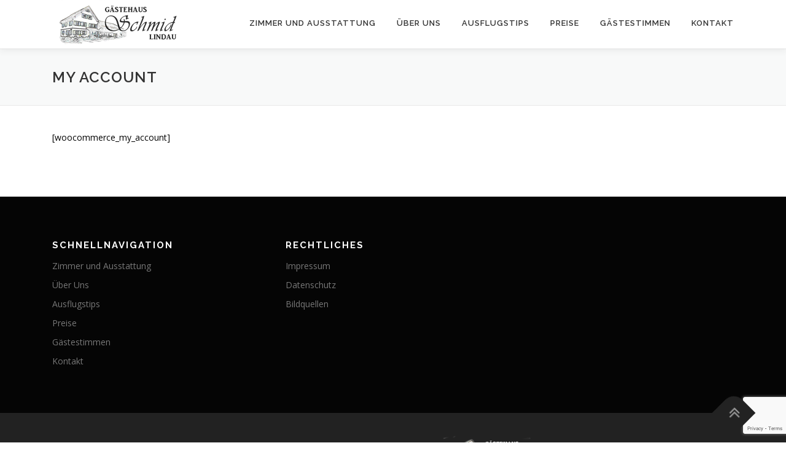

--- FILE ---
content_type: text/html; charset=utf-8
request_url: https://www.google.com/recaptcha/api2/anchor?ar=1&k=6Le9bOcUAAAAACYnBUPcEtDifQZ9ttQWYdu1Le_J&co=aHR0cHM6Ly93d3cuZ2Flc3RlaGF1cy1zY2htaWQtbGluZGF1LmRlOjQ0Mw..&hl=en&v=TkacYOdEJbdB_JjX802TMer9&size=invisible&anchor-ms=20000&execute-ms=15000&cb=gs8zssgp4854
body_size: 45722
content:
<!DOCTYPE HTML><html dir="ltr" lang="en"><head><meta http-equiv="Content-Type" content="text/html; charset=UTF-8">
<meta http-equiv="X-UA-Compatible" content="IE=edge">
<title>reCAPTCHA</title>
<style type="text/css">
/* cyrillic-ext */
@font-face {
  font-family: 'Roboto';
  font-style: normal;
  font-weight: 400;
  src: url(//fonts.gstatic.com/s/roboto/v18/KFOmCnqEu92Fr1Mu72xKKTU1Kvnz.woff2) format('woff2');
  unicode-range: U+0460-052F, U+1C80-1C8A, U+20B4, U+2DE0-2DFF, U+A640-A69F, U+FE2E-FE2F;
}
/* cyrillic */
@font-face {
  font-family: 'Roboto';
  font-style: normal;
  font-weight: 400;
  src: url(//fonts.gstatic.com/s/roboto/v18/KFOmCnqEu92Fr1Mu5mxKKTU1Kvnz.woff2) format('woff2');
  unicode-range: U+0301, U+0400-045F, U+0490-0491, U+04B0-04B1, U+2116;
}
/* greek-ext */
@font-face {
  font-family: 'Roboto';
  font-style: normal;
  font-weight: 400;
  src: url(//fonts.gstatic.com/s/roboto/v18/KFOmCnqEu92Fr1Mu7mxKKTU1Kvnz.woff2) format('woff2');
  unicode-range: U+1F00-1FFF;
}
/* greek */
@font-face {
  font-family: 'Roboto';
  font-style: normal;
  font-weight: 400;
  src: url(//fonts.gstatic.com/s/roboto/v18/KFOmCnqEu92Fr1Mu4WxKKTU1Kvnz.woff2) format('woff2');
  unicode-range: U+0370-0377, U+037A-037F, U+0384-038A, U+038C, U+038E-03A1, U+03A3-03FF;
}
/* vietnamese */
@font-face {
  font-family: 'Roboto';
  font-style: normal;
  font-weight: 400;
  src: url(//fonts.gstatic.com/s/roboto/v18/KFOmCnqEu92Fr1Mu7WxKKTU1Kvnz.woff2) format('woff2');
  unicode-range: U+0102-0103, U+0110-0111, U+0128-0129, U+0168-0169, U+01A0-01A1, U+01AF-01B0, U+0300-0301, U+0303-0304, U+0308-0309, U+0323, U+0329, U+1EA0-1EF9, U+20AB;
}
/* latin-ext */
@font-face {
  font-family: 'Roboto';
  font-style: normal;
  font-weight: 400;
  src: url(//fonts.gstatic.com/s/roboto/v18/KFOmCnqEu92Fr1Mu7GxKKTU1Kvnz.woff2) format('woff2');
  unicode-range: U+0100-02BA, U+02BD-02C5, U+02C7-02CC, U+02CE-02D7, U+02DD-02FF, U+0304, U+0308, U+0329, U+1D00-1DBF, U+1E00-1E9F, U+1EF2-1EFF, U+2020, U+20A0-20AB, U+20AD-20C0, U+2113, U+2C60-2C7F, U+A720-A7FF;
}
/* latin */
@font-face {
  font-family: 'Roboto';
  font-style: normal;
  font-weight: 400;
  src: url(//fonts.gstatic.com/s/roboto/v18/KFOmCnqEu92Fr1Mu4mxKKTU1Kg.woff2) format('woff2');
  unicode-range: U+0000-00FF, U+0131, U+0152-0153, U+02BB-02BC, U+02C6, U+02DA, U+02DC, U+0304, U+0308, U+0329, U+2000-206F, U+20AC, U+2122, U+2191, U+2193, U+2212, U+2215, U+FEFF, U+FFFD;
}
/* cyrillic-ext */
@font-face {
  font-family: 'Roboto';
  font-style: normal;
  font-weight: 500;
  src: url(//fonts.gstatic.com/s/roboto/v18/KFOlCnqEu92Fr1MmEU9fCRc4AMP6lbBP.woff2) format('woff2');
  unicode-range: U+0460-052F, U+1C80-1C8A, U+20B4, U+2DE0-2DFF, U+A640-A69F, U+FE2E-FE2F;
}
/* cyrillic */
@font-face {
  font-family: 'Roboto';
  font-style: normal;
  font-weight: 500;
  src: url(//fonts.gstatic.com/s/roboto/v18/KFOlCnqEu92Fr1MmEU9fABc4AMP6lbBP.woff2) format('woff2');
  unicode-range: U+0301, U+0400-045F, U+0490-0491, U+04B0-04B1, U+2116;
}
/* greek-ext */
@font-face {
  font-family: 'Roboto';
  font-style: normal;
  font-weight: 500;
  src: url(//fonts.gstatic.com/s/roboto/v18/KFOlCnqEu92Fr1MmEU9fCBc4AMP6lbBP.woff2) format('woff2');
  unicode-range: U+1F00-1FFF;
}
/* greek */
@font-face {
  font-family: 'Roboto';
  font-style: normal;
  font-weight: 500;
  src: url(//fonts.gstatic.com/s/roboto/v18/KFOlCnqEu92Fr1MmEU9fBxc4AMP6lbBP.woff2) format('woff2');
  unicode-range: U+0370-0377, U+037A-037F, U+0384-038A, U+038C, U+038E-03A1, U+03A3-03FF;
}
/* vietnamese */
@font-face {
  font-family: 'Roboto';
  font-style: normal;
  font-weight: 500;
  src: url(//fonts.gstatic.com/s/roboto/v18/KFOlCnqEu92Fr1MmEU9fCxc4AMP6lbBP.woff2) format('woff2');
  unicode-range: U+0102-0103, U+0110-0111, U+0128-0129, U+0168-0169, U+01A0-01A1, U+01AF-01B0, U+0300-0301, U+0303-0304, U+0308-0309, U+0323, U+0329, U+1EA0-1EF9, U+20AB;
}
/* latin-ext */
@font-face {
  font-family: 'Roboto';
  font-style: normal;
  font-weight: 500;
  src: url(//fonts.gstatic.com/s/roboto/v18/KFOlCnqEu92Fr1MmEU9fChc4AMP6lbBP.woff2) format('woff2');
  unicode-range: U+0100-02BA, U+02BD-02C5, U+02C7-02CC, U+02CE-02D7, U+02DD-02FF, U+0304, U+0308, U+0329, U+1D00-1DBF, U+1E00-1E9F, U+1EF2-1EFF, U+2020, U+20A0-20AB, U+20AD-20C0, U+2113, U+2C60-2C7F, U+A720-A7FF;
}
/* latin */
@font-face {
  font-family: 'Roboto';
  font-style: normal;
  font-weight: 500;
  src: url(//fonts.gstatic.com/s/roboto/v18/KFOlCnqEu92Fr1MmEU9fBBc4AMP6lQ.woff2) format('woff2');
  unicode-range: U+0000-00FF, U+0131, U+0152-0153, U+02BB-02BC, U+02C6, U+02DA, U+02DC, U+0304, U+0308, U+0329, U+2000-206F, U+20AC, U+2122, U+2191, U+2193, U+2212, U+2215, U+FEFF, U+FFFD;
}
/* cyrillic-ext */
@font-face {
  font-family: 'Roboto';
  font-style: normal;
  font-weight: 900;
  src: url(//fonts.gstatic.com/s/roboto/v18/KFOlCnqEu92Fr1MmYUtfCRc4AMP6lbBP.woff2) format('woff2');
  unicode-range: U+0460-052F, U+1C80-1C8A, U+20B4, U+2DE0-2DFF, U+A640-A69F, U+FE2E-FE2F;
}
/* cyrillic */
@font-face {
  font-family: 'Roboto';
  font-style: normal;
  font-weight: 900;
  src: url(//fonts.gstatic.com/s/roboto/v18/KFOlCnqEu92Fr1MmYUtfABc4AMP6lbBP.woff2) format('woff2');
  unicode-range: U+0301, U+0400-045F, U+0490-0491, U+04B0-04B1, U+2116;
}
/* greek-ext */
@font-face {
  font-family: 'Roboto';
  font-style: normal;
  font-weight: 900;
  src: url(//fonts.gstatic.com/s/roboto/v18/KFOlCnqEu92Fr1MmYUtfCBc4AMP6lbBP.woff2) format('woff2');
  unicode-range: U+1F00-1FFF;
}
/* greek */
@font-face {
  font-family: 'Roboto';
  font-style: normal;
  font-weight: 900;
  src: url(//fonts.gstatic.com/s/roboto/v18/KFOlCnqEu92Fr1MmYUtfBxc4AMP6lbBP.woff2) format('woff2');
  unicode-range: U+0370-0377, U+037A-037F, U+0384-038A, U+038C, U+038E-03A1, U+03A3-03FF;
}
/* vietnamese */
@font-face {
  font-family: 'Roboto';
  font-style: normal;
  font-weight: 900;
  src: url(//fonts.gstatic.com/s/roboto/v18/KFOlCnqEu92Fr1MmYUtfCxc4AMP6lbBP.woff2) format('woff2');
  unicode-range: U+0102-0103, U+0110-0111, U+0128-0129, U+0168-0169, U+01A0-01A1, U+01AF-01B0, U+0300-0301, U+0303-0304, U+0308-0309, U+0323, U+0329, U+1EA0-1EF9, U+20AB;
}
/* latin-ext */
@font-face {
  font-family: 'Roboto';
  font-style: normal;
  font-weight: 900;
  src: url(//fonts.gstatic.com/s/roboto/v18/KFOlCnqEu92Fr1MmYUtfChc4AMP6lbBP.woff2) format('woff2');
  unicode-range: U+0100-02BA, U+02BD-02C5, U+02C7-02CC, U+02CE-02D7, U+02DD-02FF, U+0304, U+0308, U+0329, U+1D00-1DBF, U+1E00-1E9F, U+1EF2-1EFF, U+2020, U+20A0-20AB, U+20AD-20C0, U+2113, U+2C60-2C7F, U+A720-A7FF;
}
/* latin */
@font-face {
  font-family: 'Roboto';
  font-style: normal;
  font-weight: 900;
  src: url(//fonts.gstatic.com/s/roboto/v18/KFOlCnqEu92Fr1MmYUtfBBc4AMP6lQ.woff2) format('woff2');
  unicode-range: U+0000-00FF, U+0131, U+0152-0153, U+02BB-02BC, U+02C6, U+02DA, U+02DC, U+0304, U+0308, U+0329, U+2000-206F, U+20AC, U+2122, U+2191, U+2193, U+2212, U+2215, U+FEFF, U+FFFD;
}

</style>
<link rel="stylesheet" type="text/css" href="https://www.gstatic.com/recaptcha/releases/TkacYOdEJbdB_JjX802TMer9/styles__ltr.css">
<script nonce="u_JwVduNDep5Hgq7j6Apnw" type="text/javascript">window['__recaptcha_api'] = 'https://www.google.com/recaptcha/api2/';</script>
<script type="text/javascript" src="https://www.gstatic.com/recaptcha/releases/TkacYOdEJbdB_JjX802TMer9/recaptcha__en.js" nonce="u_JwVduNDep5Hgq7j6Apnw">
      
    </script></head>
<body><div id="rc-anchor-alert" class="rc-anchor-alert"></div>
<input type="hidden" id="recaptcha-token" value="[base64]">
<script type="text/javascript" nonce="u_JwVduNDep5Hgq7j6Apnw">
      recaptcha.anchor.Main.init("[\x22ainput\x22,[\x22bgdata\x22,\x22\x22,\[base64]/MjU1OmY/[base64]/[base64]/[base64]/[base64]/bmV3IGdbUF0oelswXSk6ST09Mj9uZXcgZ1tQXSh6WzBdLHpbMV0pOkk9PTM/bmV3IGdbUF0oelswXSx6WzFdLHpbMl0pOkk9PTQ/[base64]/[base64]/[base64]/[base64]/[base64]/[base64]/[base64]\\u003d\x22,\[base64]\\u003d\x22,\x22JsOaw5bDlDvCiEcTw4UnwqBqdMObwrLClsOdYSthLhbDnThowp3DosKow55qd3fDh2Q8w5JOf8O/wpTCukUAw6tUccOSwpw4wrA0WRl1wpYdEgkfAw3CoMO1w5A6w4XCjlRUBsK6acKXwoNVDiDCuSYMw4crBcOnwpJXBE/Dh8OlwoEuc1orwrvCv1YpB00XwqBqasK3S8OcE3xFSMOaJzzDjHvCiyckOTRFW8OGw6zCtUdZw7Y4CnoAwr13alHCvAXCqMOOdFF9eMOQDcO7wqkiwqbCtsKEZGBew5LCnFxTwrkdKMOQZgwwWDI6UcKRw7/DhcO3wqLClMO6w4dhwqBCRCPDusKDZWnCkS5PwrBPbcKNwobCkcKbw5LDhMOiw5AiwqwRw6nDiMKmOcK8wpbDv3h6RFfCusOew4R4w5cmwpotwqHCqDEtQARNJUJTSsOfD8OYW8KFwq/Cr8KHV8Omw4hMwoZpw604PS/Cqhw7axvCgCLCs8KTw7bCvllXUsOxw6fCi8KcZ8Opw7XCqmlcw6DCi1M9w5xpDsKdFUrCilFWTMOYMMKJCsKBw5kvwosoYMO8w6/[base64]/ClcKQw4bDmibDicKjw5zCgytuw5ZJSsOYFA9wRsOYfsOYw7HCvQHCm2g5J1jCmcKOFGhZSVVuw4/DmMOBNcOkw5AIw70LBn10bsKYSMKVw5bDoMKJAMKhwq8awojDgzbDq8OPw4bDrFAow6kFw6zDmcKINWIGCcOcLsKtS8OBwp9Iw6ExJy3DpGkubsK7wp8/[base64]/TsO/w6rDkcOhw47DucKjw7rCm8OiM8K8VTHChmTDlcO9wo/Cg8Olw5rCtsKZE8Oww44DTmlUK0DDpsOEHcOQwrxBw7gaw6vDl8Kqw7cawpXDl8KFWMOJw6Rxw6QeBcOgXT7Cn2/ClURzw7TCrsKGODvChXI9LmLCpMKucsObwq9ww7PDrMONJDReGsO9JkVXSMO8W1/DrDxjw6XCrXdiwq7ChAvCvxoLwqQPwo/DkcOmwoPCnw0+e8OFT8KLZQRhQjXDogDClMKjwpPDhWpAw7rDtsKfPMKpNsOOccKzwpbDkEvDvsO/[base64]/DogfDoA7Cv0jDkMOnwqrDpsKMw43CjwBQPiIJRsK+w7DCiFNLwpZeSVTDvAXDpsKhwrXCoCrCiFzCv8KSwqLDh8KRw4jClj0aDsO3e8KTEzDDjzzDomDDqsOnRyzClh5Iwrhjw5XCosKyVEBdwqQnw6zClGPDonfDnxPDusOPDQXCi0E0PgEDwq5/wpjCocOuZ1R6w40/ZXgqYBc7TiLDhsKCwpfDrBTDi1NXPzNqwrTDiW/CqF/CscK9OATDqsKhOUbChcKGOi1YADd2D1FiIWrDsRh/wopswqEjEcOkcsK/[base64]/Cm0/CqsK7wp4QOsKxwo/DncKlJSjDuMKsc17CuQ05wpfDrgsUw6FlwrAUw74Jw6bDocOnNcKdw6hMbj4gcMOGw4xWwqkVJgscLlHDlFbCmTJtw6XDhGFiEXNiw6FZw5HCrsOGdMOPwo7CosKbDcOTD8OIwqkDw4jCukV5wrp/wrcyCcKRw47CnsOVaFvCrcOGwphfPcKmw6bCicKZLMOWwqlgYA/DjUAWw4jCjDvDjsO7OMOEOCh5w6HCoQIzwrd5W8KuNBPDjcKMw5UYwqfCisKxf8O7w546OsKmKcOowqUhw6t0w5zChcOHwooKw6zCqcKnwq/DrsKBH8Okw60NU3EWScKiQH7CoGLCnGjDicKkJlsuwqUjw5QAw67Clwh7w7HCpsKEwqwhPsONwrHDrz4JwrF+Rm/CpUoiw6RoOBx8WQbDuxtDZHQQw6EUw7NVw6TDkMOYw7fDnjvDmA1xw4fClUhwUzTCh8OeUTI7wqxpRFLCssO/woDDoWbDl8KZwol9w6bDiMOHEsKSwrg5w7DDucOWbMKrDsKnw6fCsgLDn8KROcO0wo9Mw4NBfcOWwoVewqEpwrDCglPDkmnCrh5wT8O8V8KIIsOJw4FUHjY7HcK9NjHClQc9WMKfwppIOjAPwp3Dr2vDusK1QMKswofDrEXDnsOPw7XCkkcPw4HDk3/Dq8O/w5BhTMKLLMObw67Cq0NiOsKDw4UREsOZwoNowqNnY2p4wqLCpMOcwpobeMOIw5DCuwBnY8Kxw6B3EcOowowLBsO9wpHChWXCg8OTdcOXMWzDsxU/w4nCiEzDmU8qwqNdSwBtbRptw5lQeTJ2w7TDmBZSIMOrUsK6C15sMwfDmMOuwqZLw4HDjmEFwqrCtyhpNcK4ScK7SU/Ct3TDnMKOH8KHwoTDnsO+A8KqZMKdNBYmw6Mvw6XCkRcSVcOiwpJvwpvCmcOITCXDk8OFwp9HB0LCnS9ZwqDDpEPDs8OVecOcScOiYcKdJT/DnXF/GcK0N8OywrXDm3lOMcOCwptzGB7Cp8O6wobDhMOrFU5pwoLCuVDDpUA6w4Ysw7B2wrnCgBU7w4MFwp97w7TChsKTwqhiDipaNmloKyvCv3rCksOWwqlpw7R9EsObw4hYGzUHw51Zwo/Dg8KXw4djFl3CvMKpLcOVRcKaw4zCvsOwBX3DoxorGsOKPcOlwpzCvSQLKDp5OMOZfcO+HMOdwoE1wqbCkMKschLCjsKow5h/wo4rwqnCulxGwqgXaSpvw5TDg1l0Oms2wqLCgHhPOEHDvcODWSvDl8O0woglw7BFYsO9Zz1DRcO5HFsiw450wqIxw6zCmsK3wpdyNQ1gwoNGM8OGwqfClE1wdCkTwrcZAS/ClMKbwr9Aw64vwpPDpcK8w5cfwo1PwrjDj8Kfw7PClkrDosOhVAlwHHtVwpNmwpZDccOvw5zDoHUCGBLDuMKtwpJdwrEISsKRw7lxX0bCmh99wo0jwozCvivDmygRw5rCvGzCpxHDusOYwrFwah8Gw7c+BMK8d8Oaw53CghDClS/CvwnDs8OJw5HDg8K0eMO+KcOuw6hEwoocMVZDecOiM8OJwo1XV19/KgkOOcO2PU0nSBTDhMOQwos4wqhfEEnDocOFYsKDBMKhw5fDhsKfDjI2w6rCqRJdwp1eBsKFYcKtwp/[base64]/DlQXDk8K/[base64]/Dv8KuWE3DrMOmwpzCink5wpjCpcKFVsOwwo3Dp0gaCBXCvsKjw4jClsKYHSN7SRUHbcKGwpDCjcKkw6HCkX7DsjfCgMK4w5fDtVpPesKpacOeTFB3c8OVwqVtw5hMZE/Dk8O4bgdSFcKYwr/Cphhiwql4BnxsGWHDr1HCisK2wpXDjMOMTlTDvMKEw6/CmcKRDBBsF2vCjcOyfl/CriURwpxdw7B6TmTCpcOzwptVRE9ZPcO6w5hfNMOtw49zbTViHz/ChkBxe8K2wphbwrrDvH/CrsO4w4J/ZsKKPCVrcXgawonDmsOPVsKIw4fDrzl1bzPCo3EMw4x1w5fCsTwccjgwwprChA40TVADHsOjJcOxw70rw67Du1vDtUBRwqzDnHEowpbCgCNAG8OvwpNkw7TDuMOIw4fCjMKMDMO1w5HDmlgAw5FNw71jA8KkCcK/wp87YMOTwpl9wroiQsOqw7QfGT3DscOawotgw74HW8KkD8OdwrXCmMO6RhFhUCzCtxzCiwPDvsKRXsOrwrzCocO/IVEKQhbDjCYANWV1NsKQwohrwpJmE14ZOMOOwqQmcsOVwqpaZ8OJw7Uhw5LCrS/CuQVWHsKTwo3Cu8Kbw6PDpsO6w6vDgMKxw7bCusKxw65mw4lBDsOjKMK+w49Dw67CnDBNbWk5KcOmKQNxJ8KnMiLDgxRIenFxwq/CscO8w4bCm8KFdMOEV8OfcGIdwpZhwrjCgA80R8KjDlfDhkXDn8KOB2vDuMKSLsOrQR1pGMOyP8O7Nn3CnAEnwrIvwqI9RMO+w6vCqcKfwp7CicOxw5dDwps/[base64]/OsOHwrbDpTsywrDCuWYpF0nDqcO3dUcXM0xWwqNfwoB8KMKnKcKzVyhbHRLDj8OVXTUCw5ItwrRxT8KSTGJvwo/Dlz0Tw77ClWIHwpTCgMK9NwtYaDQvJQZGwqfDtsO4w6UbwpDDvVnDo8KhO8KCdVjDkMKCWcKfwpjCny3CksO2UcKqYmHCpXrDhMOtMCHCuD7DocKKUcO3dHB0RQV5LivDk8K9w5EVw7ZkPiw4w6DCo8KxwpXCscKKw6zDkQ1nD8OnByvDplBJw4/Cl8OrTMOjwpnCvD3DssKOwq9YKcK6wqvDtMOLTA4pRsK7w4vCl385Q0NTw5LDkcOPw5IWZwDCkMK8w7rDusKYwqrCmBcow7Nkw7zDsxTDsMOsYmtjHEMjw5tFZMKgw71OW27DhcKewqXCjF4KEMKsIcKxw6Qkw6JiCMK/[base64]/[base64]/Hi0owoEaP0jCnnfCrF8Jwq7CuMKTw4MZw77DtcOJVXQ0YcKpeMOjw75aT8O/w7pTBWYxw6/ChCkJH8Ozc8KCFcOLwqwne8Kkw7DCpj4MGRYNWcO4G8KUw78JA1bDt04ALsOgwrzDqFLDljRawo7DlR7CocKWw6jDhk8CfWB9OMOzwo01L8KmwoLDtMKMwpnDvQEAw4x9fn5pHsKdw7vCpiw4OcOjw6PCr05kNVjCvQgnVcO/IMKKRybDhcOmdMOnwrkwwqHDvjTDpideBSVNHXjDqMOVLk/DusKLNMKSKnxGNMKEw6d8Q8KRw4xmw5bCtibCrMKGR23CmBzDm3/DncKYwoRuYcKxw7zDucOgCMO2w6/[base64]/w5/DnR3DjMOSwpgKwpQuw6NTP8OSGCLDqMOww6TCj8KYwqs5w519fDjCk0NGGcOZw43DrHrDrMOKKsOeLcKEwoolw4nDrlzDt1ZVE8Kxa8OOVHp9IsOvXcOawrcxDMO/YHDDjcKbw4fDmsKRcETDuGkkSsKdDXfDuMOQw68gwqZhZxElRcKmC8Ovw7rCucOlw6/ClsOmw7fCq3/Cr8KewrpBABDCuWPChsOoXsOmw6fDjnx4w4/CsBZWwq/DvU7Cszs4ecK+wr8cw4oKwoDCh8KkwonCnkojIgXDsMO4OWVcRsOYw7ERKTLCp8OJwp7DtChMw6UuRkQdwphew4XCp8KUw6wLwonCgMOwwpduwpYPw5VPMhzDsRR8YwxNw5d/bH53DsKTwpbDpSl/TSggwo7DhcOcISsIRUFdwrXDm8KIw6/[base64]/DuFbCqxNkw6IjwojCsFzCoEfDncOzw69HBsOTw7PCqzMZPsOCw55Iw78vf8OxUcOow59TaSEow7otwoAgHyxgw7sQw5dbwpoCw7YoMDYoRBdEw7sdJBl5HsOfF2jCg3BRB11tw7xNRcKbeEXCul/Dv11OWELDrMK9wpJLQHHDilLDmknDosOFN8O/d8OuwptkJsKpeMKBw5IMwqfDqiokwqolP8KKwp/[base64]/CicOZw48+csK8w69lPcObGcKuw67DscKwwrPCp8O9w61+VcKswp0UECwAwrrCpMOSPRFLTQxywoMDwpFERMKicsKTw6p7PsK6wq0sw7hhwrvChWwAwqQ8w4MMJnMVwrbDsm9MVcOmw7tUw4BKw7RTbMOqw5XDosKywpocU8OyaW/ClzTDscO9wp3Ds0vDuWbClMKow5DCo3bDlx/[base64]/DkMK0wrvDu8KlP8OuORbDicKNRAFyBMOUXjTDisKJf8OxNCRjIMOiWnALwrLCvjELV8Khw6YNw7/CksKqwrXCscK0w6DCkR/[base64]/[base64]/ZlViwphzC8KxcMKZw5R7bQTDlx0xw6nCrMObdSpQLTbDiMKhVsOiwqvDmsOkIsKbw5R3BcOIfWvDkHDDvsOIRcOCw7HDn8KOwoJ2Hz4vw5cNeCzCncKow6shJnTDkinCgcO+wqRpR2gdw4zCs1l5woI/JynDp8OKw4HChmJPw6ZQwpzCojTCrjJQw7vDmBvDpcOFwqFBbcOtwrvDplTDk1HDicKiw6MaDnVAw7ETwotOV8OtPMKKwp/[base64]/bmDDrWLCkxE2wrzDicKWwpJ7fMKOw43DsSfDsSXCm2NaFsO2w77CoBfCocOMJcK+HcOhw7A+woVnCEpkGELDgcOGFDDDo8OzwrzChcOyGVQMR8Kbw5cvwpLDvGpafCFjwp4xw5EmCmN2ZsOHwqRgGkXDkV/CoTdGwovDvMOKwrwcw6bDiyRww6jCmsK5asOMGE0RcnB0w7nCqh7CgW9ddU3DjsO9S8ONw6N3w4tHYsKswpPDuTvDo0lQw7UpVMOrUsKhw4HCjkp5wqlify/Dn8K3w7zDmELDvsOywrh8w4UpPwvCp1YnQn3CkULCusKSHsO0LsKewrzCoMO/[base64]/Dn8Kdwrg/wofDvRRUZVIsXcOBw7Ybwq3ClsKQL8OEwofCucKww6TCrsOPdnkQJsK0VcKZNwlZL2vCoHBOwoEMCkzDhcKrSsOzXcKEwqhYw63ClxZkw7XCu8KWXcOjDCDDuMK0wr9gLSrCnMKqTW95wrJXacOPw78kwp/Cri/CsifCrDPDu8OuAsKjwrrDkxXDjMOewpTDjAlwc8Kce8Klw73DghDDrMO7XsKAw4fCoMKIOB9xwrLCk1HDnj/DnE5HdsOVdE1zF8Kow7fCvcKhQWTCngPDiAjDr8K5wr1aw5MmW8O+w7/DrcO3w5MEwptnL8OgBGJkwoIDeh/[base64]/Dvk1RwpbCuGF2w4rDl3Qzwqk6w63DrA7DtHhyMcK4woweOsOaCMKbNMKrwqpxw5HCjirDvMOcCldhISvDkRjDtgJKw7dlFsOeR0cgKcKvwr/ChFsDwrlCwp3Dgxpow5TCrk0/UkDCr8OTwrIrbsObw4DChcOLwoB3MUnDjkYWWVQhA8OEA0Z0egvCh8OvSRV2TU5nw4jCuMK1wqXDusOrKkNGfcKGwpIgw4UTw4fDrsKKATrDg0J6YcOLcQTCrcK7fT3DisOqfcK4w79dw4XDgQzDnVLCvEbCjGbCvmbDssKobUU2w4tMw4ItIMK+OsKnFyJ8Oj/CmRHDqArDkljDvHDCjMKDw4FSwp/CjsKUEl/[base64]/DjCFywp/DvcKQKxnDucK5FDFjMcO8w5/DsMKuw5fCoh7Dq8OiGUzCisKEw7gRwrvCnDvCtsO4AcOfw742GWc2wpvCuyUVTx/Djic3aiIVw4Ytw53DmcOBw4krChsXNzMowrbDrF/CiEoJNsK3IDfDn8OPQiHDiCDCs8K/bBtBe8Kqw4LDoF0twrLCusOdccOsw5fCu8O/w6Fkw7bDrcKKZA3CoWJ+w7fDucObw6E3UzvCmMOxV8KZw5MbM8O0w4PCj8OPw6bCj8O4AsKVwrjDhcOcXyIWF1BpEDIQw7YWFDs0CiIaLMKgbsKcfjDClMKdIQVjw4/DuC/ClsKRN8O7OcO5wp/Cv10rbgYXw41GK8Odw5UOKMKAw4PDu3bDrRkKwqjDhUVmw7BzCHhMw47CqMO9MHrDlcKCF8OkXcKucsOMw7vCgHnDlMOgDsOgMXTDkiHCh8OHw6/CqRdzDsOXwpkoPHBKZGjCsGA3UMKfw7gcwr02b0LCrk/[base64]/CkA3CmgrDrQhqw48Mw6zCmjRlw6rCvT57ZFLCujZLTVvDvUJ9w4bCkcKUC8KXw5PDrsK9A8KxI8KWw6d4w41gwpXCqz/CsCVIwojCjCVuwprCkSrDqcOGPsO/ZFgqMcOqPh0Gwp7DocOMw6NrGsKqYmfDjyXDug/Dg8KaGTcPdcObw4/[base64]/wpfCi8OfwrR7wpVeKsOHw57DkG7DhMOhwqjCjsOYwrkVw6MfWA/[base64]/DoDMVIMKLGhbDi8Ksw7AzNwkbwrnCm8KgZ2nCqXxHw4nCnxNBbcKfdsOHw5VNwotWRRsawpTCgnXChMKAWWE3eRcqPWPDrsOJCyPDhxHCiUEwZsKqw5TCo8KGPBp4wpoKwqTCjRgCYBHCqBJGwrFFwq86bmFuasO7wrXCqMOKwoYiwqDCtsK/DhXDosK+wrJGw4fCiEHCj8KZAD3CnMK/w591w7kdwrTCscKxwoMQw7fCsEHDrsOfwoloEzXCmsKfR0LDgVA9TGbCqsO4CcKxRMKnw7tHHsK+w7J8RGVbBjPDvhwAQyVkw5hNDUISUB8IEGYbw4EZw5k0wqgDwp/[base64]/wo5awr/CosOGdcKVXMK9FcKEUm/DtVpgwoTDkTRNWwjCgcOyREtMOMOnAMKIw69zbVLDicKLfsOKLy/DsUDDlMKVw4TChTt0woc5w4Jtwp/[base64]/wpEawotACMOKwrYNwrjClFkYHnEhw4ZxwpxrNCd/ZsOCwrjCl8O+w5bCpR3CnBkULMKFf8KHHsKpw7vCpMO3Dg/DkzYIIynDpsKxbMOKPT0dWMKgRgvDjcOFWMKnwrTCl8KxBcKew4nCun/CiCTDq13CpsOlwpPDncKHPG8JP15kIjjCnMOow7rCqMKAwobDtMOOesKzR2h0XmsWw4N6ScONKUDDpsObwrx2w4rCoEEMwq3CpsKwwpfCkgjDq8OrwqnDjcOMwrhmwqVJGsKjwpbDvMKVPMOZNsOYwqnClsOmOV/ChGvDt1vCmMOpw785Jn1OJ8ODwrwyMsK6wpXDncOYThnDl8O3TcOtworCtsKgTMKAKxhcWg7Co8K0QsK5T0RSw4/[base64]/[base64]/CnMOCwqbCnwjCiVnDi8OLwo16MsKtw7Mvw7XCm09TwqVUIWvCo3jCgsKhwp8HNHrChi3Dk8K4X2rDpwsHdn0xw5QJCsKdw4bChcOkeMKkMjlYaVw+woNWw7/[base64]/VlTCucKkw53DjjjDuRTCoMKJwpp1DcKoSMOyw7fDnXXCsjxrwqnDo8K9d8Otw5TDnsOXw5BoOsOQwonDjcOMdsO1woNqZsOTQ0XDkMKMw7XCtwENw5PDnsKFR2/DkXPCoMKpw51Awpk9DsOSwo1hVMOVaCXClcKhHDbCiWbDmV5aYMObSE7DjEnDthDCin7CgCXCpkw2YMKiYcKbwoXDusKLwoLDpwvDnhHCg0/[base64]/CsMO5wqQKwpXDrzTDjUHCvMOBGSVSXMOMR8KPEWs6w7txwqpxw54uwr4owoDCkCvDncOmM8K8w4lMw6XDpcKvW8Kjw4vDvipmYiDDhj/[base64]/CgAMowrDCgWpywroSw75rw6nCpMOTwpQqaMKeH0lXfEfCgGVNw7FAOnExw4DCv8K0w7bCpmEaw43DmcOsCSrClcOkw5XDq8O6wrXCmWzDvsKxfsOrFsKnwrbCk8Kkw7zCtcK3worCrMKZw4ZbPz4SwpTDj3/CoyJpTMKyf8KzwrjCmsOEw4NtwrPCjcKIw7gLShtwDjUMwrRvw4HCnMOhbcKSOSfCpcKJw53DsMO/IsOnfcOuHsKwUMKjZ0/DkD/CpUnDvl7CgMOFFwLDiXbDu8KJw5ZowrzDrQo0wo3DjMOcasOeMQJ6VkB0w51Dd8Oewq/DiGoAcsKVw4Jww6kmNGHDlkZBbEFhHinDt0pIZBvDswXDtWFvw7vDu2h5w7DCkcKaQHtPwpjCk8K3w5EQw65iw71vW8O6wqPCoTLDr3HCmVJ+w4DDkGbDisKDwpw1wqY0T8K/wr7CjcOlwohtw4Unw4vDkA/[base64]/Ds1vCp8KVw4Vsw74yB0JVAMOLwo/DtQHCl8OUwovChRN8OEl3ZTrDnE10w5TDngBkw5lAcEHCmsKYw5bDm8O9S1HDuz7CusKoTcOrE0V3wpfDjsO9w5/CuS4tXsORAsO2w4bCkUbCuGbDiW/ChWHCjCVbU8KwP3glHBgowrx6V8OqwrIpa8KpRxUYVDHDpQrCgsOhcznCvRRAJ8KeA1TDhsOJAWnDrcOwb8OPNT0jw4/DgsKieC3CkMKuagfDuWsiwqVnwo9Bwr1ZwqoDwpAVZV3Dm1HDi8OUIQkUJQPCvsK4w6oUNV3DrsOARA7DqhXDn8KIcMK2eMKQLsO/w4Vyw7/Do1bChDzDpjgSwq/CmMKHXRtnw55zZsOtd8ONw7hREMOjPk1hUWxPwqcvFUHCr3XCuMOkUmvDucOhwrLDrcKoDmwiwojCksOow5PClwnDuQ5Ta3R3fcKyLcKpcsOWUsOiw4cHwqbDicKuNcK8R17Dii09w60xfMOrw5/DusKXwqdzwq1hPi3CrFTDhnnDhjLDjyl3wqwxWSdoOFZcw7AwBcKHwrrDhh7CicKwJDnDtiDColXCvXB9RHoXQx8uw6hCLcK/[base64]/CiMKkw7UBeMKheD3DjcKIRlpnw78zQBdqXMO5DcKVK2zDmi0KdEbCnEhnw5d+OmLDoMOdJMKmwrDDgTfCkcOtw5DCpMK2Oh8GwqHCnMKqwoZYwo11GMKhPcOFSsO8w6BawqrDgR3ClcOgMTrCqGfCisKTYV/DvsOzXcO9w7jChcKzwpNxwpwHPVrDocK8GCMuw4nCpy/CsF3Cn14xEh9gwrbDuAo3IWHDimTDpcOoVilSw4Z4IwodVMKrDcOsG3vChnvDrsOUw5onwop8UlBSw4wtw7nCniHCvWZYP8KQIFkdwrJXRsKpb8O7wq3CnCxIwpVlw5vChkTCtEvDrcKmFVnDlXfCgWQWw5cUWC3DvMKnwp0wNsKVw73Dmm3CsHvCqiRcR8O/c8OlVMOpCz8tGFlzwr4qwonDsQwjAMOJwoLDqMKGwrY7eMOoKcKnw4ASw6k8LsKbwoDDsAnCoxTCl8Oddi/[base64]/Cp3nCqljCmcONw7QDQsOwXUY2w5cAHcOrPxZAw6jCocKZwrfCmsKcwoA9T8Olw6LDv1nDpsKMR8OIMmrCjcOaXGfCssKow7cHwpvCusOcw4E8JGPDjMKjbGJrw4fCsQQfw6bDsSMGaHV+wpZVwpxrN8OyDUHDmkjDq8OGw4rDsQFkwqfCmsOWw7fCrMOBQcO/WDHCuMKVwpjDgMOBw5ZRwrHDnSQabGJ9w4fDkMKKIQUxL8Knw6FnaWjCqsOLMlPCq0JSwr8uwoFlw5xPMxIww6HCtMKxTTPCoxUxwr3CtABzVcKLw47CiMK1wpw7w4trDcOPA13ChhfClWY4FsKywo0Cw4nDmzI/w6NsScKzw4HCocKTVTfDonF7wrrCkUlIwp5GblXDij3CmMKqw7fCm3nCjhzDoCFDRMKewrrClMKlw7fCoD0Ew5bDvMO0WCDCksK8w47CgcOCcTovw5bCjDEOO04yw53DhMOYwrnCs0NOAXjDjRPDiMKcBcKwLn9/[base64]/ClMKcwpnCj8OawrlWTFERYjITakFHfcOqwofCqx/Do24uwpk7w4vDl8Ouw6EYw7/CucKEdhJHw5UOcsOTeyzDosK7KsKeTwhmw57DsB3Dt8KGbW0mPcOQwozDhQFTwqzDkMKmwp4Lw7rDphgiTsKYYMO8NkfDoMK9XXd/woI5fsOtJEbDu3opwosfwq0RwqF9Xg7Ckg/Cg1fDiR/DnmXDs8OmIQdZTxU9wpnDsEpww5zCksOCw5g1wqXDuMKwOmVew4lqwr0MTcOQAyfCkkPDqcOnOEtnN3fDpsKUVjPCtlI9w484w6QVLhAyPX3CtcKmf0rCisKIVMKNR8OQwoRzfcKtf1khw4/DgzTDvj0Hw7M/cghUw5tuwoTDhlnCjGxkIGctw6PDgMKDw7ADwqETGcKfwpcHwrrCgsOuw5PDuBjDj8O9w7TCqUAobw/DrcOcw7lbT8O7w75jwrDClAJlw4FqZUZnJ8OlwrVjwo3Cu8KWw49hf8K/[base64]/CkMKcwpzDjBgtw6vCocKVw4ETYMK5w77DsRzDm1bDgRQ/woLDn0bDsVMiLsOLEcKdwpXDlj/Doh3DhMKNwot8woZcX8O0woEBw5snOcKPwoAgJsOAeGZlE8KpCcOGVyBDwoYcwrTCk8KxwqJ1wq/DuWjDkRwRMgrCkGLDh8KWw6Mhwo3DgibDtRECwqbDpsKzw67Cn1EjwqbCvSXCisK5GMO1w6zDn8ODw7zDjRM2wqphwr/CkMO0BcKMwrjChAQSJlN7csKxwot0bBE3wr5RYcK1w6/CnsO7RC7Dn8OYBcOJe8KcRGkQwrXDtMKrWlzDlsKWBhrDgcKnbcKew5cHahTDmcKvwqbCjsOOQMKyw6ADw6NiDhAjFXVjw53Cj8OKa01bXcOcw6rCusKywohpwq3CpkJLHcKbw519ATzCrsK/w5XDq27DpCXDgcKcw6V/AhNRw6ECw6rDn8Kew7ZVwo7DrS0gwrTCosOLJR1Zwpl1wq0tw7Eywr0NMMOyw7VGBXcjH3vDrE4SLgQDwrrDlxxwCB3CnDTDh8O/X8OjV17DmH1PZcO0wqjCkWpNw5fDixfDq8O3UMK8Nls4WcKXwqxLw78bYsOtU8OwDg3DicKFVkYSwpnDnUhPL8O+w5jCm8OUw6jDjMKIw7VJw7wMwrxdw4VIw5HCqHRIwrNTEB3CqsOCWsKmwpBZw7vDijZew5Uew77DrnTDnD/CmcKhwqlCZMOHE8KQWirCtcKOScKWw5Fsw5zCqRAxwr0tLjzDmCt6w4MvORlZZELCs8KowqbDvMOTeA9CwpzCs1YsRMOvPTJaw4NrwojCn1/[base64]/DjA/CvMK3URfCj1B6w4B9wolfwoJZasOEClIUczMvw5oeBhDDqsKSb8Omwr/DgsKZwrJ6OS/DsGjDoWV4XFvCssOBbMKnwqIyVcOsPMKMS8OEwqAcWT8adhnChsKQw7Q3wrPCkMKdwoUzwoljw4RjOsKWw41uH8KwwpMIJX7CrhEKMh7CjXfCthw8w7vCnxjDssK3w5PCjWcfRcK2fGIWccOjAcOqwpLDrsOkw4wxw4PDrsOqShHDsU5GwrLDln5lIcK/wpxBwofCjiHChEJIczwxw7PDj8OYw5VKwqg5w7PDnsKxR3XCt8KZw6dmwrFtBcOEMw/[base64]/SMOcNsK9wo7DhMKWwpfClzoAYsKHFxQDG8Kxw7YrdsKcTMKKw6/CmMKWchdkHXnDpsOhW8KZSEcoZkHDmcOyHztXOlU3woJtwpI7BMORwpxjw6vDsnhQaWPCr8Kiw5oiwqMfKhU/w5DDosKINcKFfxPCg8Oxwo/Cr8K9w77DncKawp3ChibDt8KZwrUuwqPCr8KXEGbCtAtXa8OmwrrDlMOPwqIgw6N8AMOZwqsMAMOaaMK/wr7DvzUVw4PDjsOcScOEw59rHX8fwrp1w6vCj8KqwrjCpzzDpMOmSDjDk8O0wqvDlEJIwpVbwokxTMKFw5tXwqHCogQqSiRBwpDCg2fCvH4mwoMvwr/[base64]/[base64]/[base64]/CrxNhw7IuAl3DrWYNAcKJwqLDnnjDiUB3a8KoeSJdw5TDr34iwoQEZsOow7vCmcOqDMO1w7rCtWrConBUw69FwpLDqsOFw65/JsKAwovDhMOWw5FrIMKjccKkCVfCumLCncKWwqM0UMOuIMOqw5s1B8Obw4rCpEYGw5nDuhnCmz0CHAB/wrAjOcKewqDDrQnDssK6wqzCiAMJB8OGHcKmGGjDsyLCrgcWPSbDmnUnPsOGUTrDpcObwrFcPX7CtUnDhQDCi8O0IsKmOcKuw4fDs8O9wrUrFWRowr/CrMOmFcO7LUY0w5IBw7fDtgsfw5bCpcK6wojCg8Odw6M6HFhPPcOFSsKyw5jCq8KuBQ3Ds8KFw4ADVsKDwpVHw5UTw7jCjcOsAsK5CnJsRsKIaBHCkMKEDmZ6wrEnwq1qecOtG8KJayd8w7UHw4bCj8K2OyXDuMKuw6fDl203K8O/TFZABMKHHBbCtsOeQcOdb8KMCwnDmhDDqsOjam4SFBJdwpRhaDFqw57CpiHCgWPDoVjClCVUNMONQH01wpsvwpTCuMKNwpXCn8K5c2FMw6jDg3VQw5U+GzNcD2XCnEXCqSPCqcOMwrZlw7rDv8OawqcfLDk8WsOKw5rCvg7Di1/[base64]/CnDjCocKKw6nCr8OUwqrCs8OAwoPCmXbClx4IEHTDog5owpTDqsOzBTopAgcow7fDrcKXwoBuS8O3HsObSH1HwrzDj8OSw5vDjMOleR7CvsKEw7oqw4HCiREfN8K6w5sxHD/DncK1GMOzZwrCnSFDWmFNWsOWf8KrwqgdLcO+w4fCngBNw63CjMO9w7zDpcKuwr3CjcKLVMKFccOnw75WX8KywphiP8OhworCq8OuScKawpQGIcOpwp5hw4HDl8KXC8OAW1/[base64]/ChcKAH8KLwp11wobDkE/ChGfCuMK7LC/Cu8OmXcKjwpzDoX9yDknCjMOvPXbCh35dw43DnsKMDmXDv8Kcw58WwpYULcOmKcKofG7DmHLCigg6w6BFblnDssKIw7XCl8OAwqPCtMOdw4x2wok9w57Cq8K+wpzCgMO2wpkzw5rCghPCimhhw5/Du8Ksw6rDpMOqwo/DgsKTDm3CkMOqYk0Md8KxI8KiDynCi8KNw5Fvw57Cv8KMwrvCjQ95ZsK9H8KZwpDCkcKnPzHCgxsaw4nDmMKywrbDp8Khwow/w7cdwrvCmsOiwq7DgcKbKMKAbBjDj8K4IcKMC0XDu8O6OgTCjMOJaXDCmsOvTsODcsOpwrwdw6wywpM1wrDDhxnCvMOPcMKQw6nDok3DoD0wWAfDswILWVjCuTDCjE/[base64]/Em8ZwpxJw5rChQTCvH/DvHJIwqTCqE7DjGpzwrUKwpLClDLDsMKlw647OVMVLsODw5LCpMOVwrbDqcOjwpzCnkM8ccKgw4p2w5fCq8KSAlNiwo/DomIaRcKTw5LCucOIJMOcwrIdcsOISMKDe25Rw6QDG8K2w7jDkhbDoMOsQzgRQGcawrXCsw9MwrDDlydOe8KYwoN+GMODwp3ClU7CisO6w7bDsnxodS7Di8K5HWfDp1AIOR3DisOXwo3DocOXw7DCvi/Cr8OCMyLCvMKVwo0tw6rDpEIzw4YFQMKYf8K7w67Ds8KjeEVFw57DsTM/KRZteMKZw693SMObwobCi3bDvxM2UcOrBBXCncOHwozDpMKfwqrDvkl0PxwKZR58FMKWw4VYTlDDmsKYD8KtOD/CkTLChjrChcOQw5bCoA/Dm8OAwrrCo8OGOsKUGMOMMxLCr1o8MMKjw4rDgMOxwoTCncKDwqJrwr9CwoPClsK3fMOJwpfChXHDucK1X2XCgMOjwqAOZSXCvsKAccOuO8KewqDCp8K5a0jChGrCpMOcw48fw4w0w41qRlU9PRhuwrrClR7Duh5/TTQSw68scT4GHsOgCVBXw6l1TiAawooKdMKde8OecCTDg2LDl8KOw7rDiknCpMO0CxoxFUrCn8Kjw7vDicKnQsOBBMOow6rDrW/DtcKBJGnCn8K+RcOdw7XDnsO1aBLCgW/Dm1zDp8OAdcKsasONdcOAwpBvM8OFwrrCn8OTYCrCjgwYwqnCnnt7wpd+wpfDuMODw6c7F8K1wqzDvXzCrWvCnsKIcWBtd8Kuw6zDjMKbElh/[base64]/YsOmN8KuLRjDshnCiyUHIcKIwrPCvcKTw6czRMOaBcODwpnCtcK3NG3DnsOfwrAtwpViw7jCkMOgdwjCo8O/[base64]/CjCrCoHo3SSYiwqouMC8rwo/CosKcw7tBw7V+w7/[base64]/Dm8Ogc2DDqVrDvy3DjMO/woBGwofDpyslw4tWwrVcMsKJwrXCqwDDucKvYMKONBoFCsKQM1bDgcOsV2ZyD8KMc8Khw7dCw4zCiVBiQcO8wrEJNSHCqsO6wqnCh8Olw6cnw57CjEMwdsOtw5xrYxDDn8KoecK3wpzDnMOjfMOJTcKAwqNBEEkXwpTCsRkEScK+wr/CsHFHZsOrwos1woYuWG8WwpMtZjItwqJsw5kiURhrwoPDrMOpwr0TwqVuLTjDtsOHZFHDtMKOMMOzwoPDmQ4jdsKMwpQQwqA6w4RwwpEvJmHDtC/DrcKbIcOIw6Q+UsKqwqDDmsKM\x22],null,[\x22conf\x22,null,\x226Le9bOcUAAAAACYnBUPcEtDifQZ9ttQWYdu1Le_J\x22,0,null,null,null,0,[21,125,63,73,95,87,41,43,42,83,102,105,109,121],[7668936,658],0,null,null,null,null,0,null,0,null,700,1,null,0,\[base64]/tzcYADoGZWF6dTZkEg4Iiv2INxgAOgVNZklJNBoZCAMSFR0U8JfjNw7/vqUGGcSdCRmc4owCGQ\\u003d\\u003d\x22,0,0,null,null,1,null,0,1],\x22https://www.gaestehaus-schmid-lindau.de:443\x22,null,[3,1,1],null,null,null,1,3600,[\x22https://www.google.com/intl/en/policies/privacy/\x22,\x22https://www.google.com/intl/en/policies/terms/\x22],\x22Z+ZQR8I+4Sh1/aRY2Ilod9TWK8pZ87Sn9f0DR895ou0\\u003d\x22,1,0,null,1,1764492823873,0,0,[130,202,35],null,[64,148],\x22RC-a3KMcqyKLs42uA\x22,null,null,null,null,null,\x220dAFcWeA4PvsH5EEPXidZIMIGNK52k8F4mZczvB7PcuOSmQnfBWVp8SCqF303S-7VxLiDEAPEpIe9Thu9UZ6NQ-PrckNX2osNPjg\x22,1764575623645]");
    </script></body></html>

--- FILE ---
content_type: text/javascript
request_url: https://www.gaestehaus-schmid-lindau.de/wp-content/plugins/onepress-plus/assets/js/onepress-plus.js?ver=2.2.8
body_size: 19629
content:

(function($, window, undefined) {

    $.fn.objectFitPolyfill = function(options) {

        // If the browser does support object-fit, we don't need to continue
        if ('objectFit' in document.documentElement.style !== false) {
           return;
        }

        // Setup options
        var settings = $.extend({
            "fit": "cover",
            "fixContainer": false,
        }, options);

        return this.each(function() {

            var $image = $(this);
            var $container = $image.parent();

            var coverAndPosition = function() {
                // If necessary, make the parent container work with absolutely positioned elements
                if (settings.fixContainer) {
                    $container.css({
                        "position": "relative",
                        "overflow": "hidden",
                    });
                }

                // Mathematically figure out which side needs covering, and add CSS positioning & centering
                $image.css({
                    "position": "absolute",
                    "height": $container.outerHeight(),
                    "width": "auto"
                });

                if (
                    settings.fit === "cover"   && $image.width() < $container.outerWidth() ||
                    settings.fit === "contain" && $image.width() > $container.outerWidth()
                ) {
                    $image.css({
                        "top": "50%",
                        "left": 0,
                        "height": "auto",
                        "width": $container.outerWidth(),
                        "marginLeft": 0,
                    }).css("marginTop", $image.height() / -2);
                } else {
                    $image.css({
                        "top": 0,
                        "left": "50%",
                        "marginTop": 0,
                    }).css("marginLeft", $image.width() / -2);
                }
            };

            // Init - wait for the image to be done loading first, otherwise dimensions will return 0
            $image.on("load", function(){
                coverAndPosition();
            });
            // IE will sometimes get cache-happy and not register onload.
            coverAndPosition();

            // Recalculate widths & heights on window resize
            $(window).resize(function() {
                coverAndPosition();
            });

        });

    };

})(jQuery, window);


jQuery( document ).ready( function( $ ){

    ///return false;

    var isMobile = {
        Android: function() {
            return navigator.userAgent.match(/Android/i);
        },
        BlackBerry: function() {
            return navigator.userAgent.match(/BlackBerry/i);
        },
        iOS: function() {
            return navigator.userAgent.match(/iPhone|iPad|iPod/i);
        },
        Opera: function() {
            return navigator.userAgent.match(/Opera Mini/i);
        },
        Windows: function() {
            return navigator.userAgent.match(/IEMobile/i);
        },
        any: function() {
            return (isMobile.Android() || isMobile.BlackBerry() || isMobile.iOS() || isMobile.Opera() || isMobile.Windows());
        }
    };
    var is_mobile =  isMobile.any();


	var renderVideoTag = function( $s ) {
		var video_mp4   = $s.attr('data-mp4')  || '',
			video_webm  = $s.attr('data-webm') || '',
			video_ogv   = $s.attr('data-ogv')  || '';

		if ( video_mp4 || video_webm || video_ogv ) {
			var $v = $( '<video autoplay loop muted playsinline id="hero-video-player" class="fill-width">' );
			$s.prepend( $v );
			var obj = document.getElementById('hero-video-player');
			obj.addEventListener('loadeddata', function() {
				if( obj.readyState >= 1 ) {
					$s.find( '.hero-slideshow-wrapper' ).addClass( 'loaded');
					$s.find( '.slider-spinner').remove();
				}
			});
			$v.html( OnePress_Plus.browser_warning );
			if ( video_mp4 ) {
				$v.append( $( ' <source type="video/mp4"/>' ).attr( 'src', video_mp4 ) );
			}
			if ( video_webm ) {
				$v.append( $( ' <source type="video/webm"/>' ).attr( 'src', video_webm ) );
			}
			if ( video_ogv ) {
				$v.append( $( ' <source type="video/ogv"/>' ).attr( 'src', video_ogv ) );
			}

			$v.objectFitPolyfill();
		}
	}

    /**
     * Section video
     */
    $( '.video-section').each( function(){

        var $s = $( this);
        var fallback = $s.attr( 'data-fallback' ) || 'true';
		var bg = $s.attr('data-bg') || '';
        if ( is_mobile && bg !== '' ) {
			if( 'false' === fallback ) {
				renderVideoTag( $s );
			} else {
				if( bg ) {
					$( '.fill-width', $s).remove();
					$s.addClass( 'video-bg' );
					$s.css( 'backgroundImage', "url('"+bg+"')" );
					$s.find( '.hero-slideshow-wrapper' ).addClass( 'loaded');
					$s.find( '.slider-spinner').remove();
				}
            }
        } else {
            renderVideoTag( $s );
        }

    } );




    function pauseAllVideos()
    {
        if ( ! is_mobile ) {
            $('.section-projects iframe').each(function () {
                this.src = this.src; //causes a reload so it stops playing, music, video, etc.
            });
        }
    }




    /**
     * Projects section
     */
    $( '.project-wrapper').each( function(){
        var wrapper =  $( this );
        var wrapperWidth = wrapper.width();


        var calcItemIndex = function( numcol, currentIndex ){
            if ( numcol <= 1 ) {
                return currentIndex;
            }
            var c = 0;
            var nextIndex = 0;
            $( '.project-item', wrapper ).each(  function( i ){
                if ( c == numcol - 1 ) {
                    if ( nextIndex <= 0 ) {
                        if (i >= currentIndex) {
                            nextIndex = currentIndex + ( i - currentIndex ) ;
                        }
                    }
                    c = 0;
                } else {
                    c ++;
                }
            });
            return nextIndex ? nextIndex : currentIndex;
        };
        var closeAllProjects = function( not_id ){
            if ( ! is_mobile ) {
                $( '> .project-detail', wrapper ).each( function(){
                    var details = $( this );
                    var id = details.data( 'id' );
                    if ( typeof not_id === "undefined" || id != not_id ) {
                        var pr  = $( '.project-item[data-id="'+id+'"]');
                        details.removeClass( 'active opening' );
                        pr.removeClass( 'active' );
                        pr.append( details );
                    }
                } );
            }
        };

        $( window ).resize( function(){
			wrapperWidth = wrapper.width();
			
			var fullscreenElement = document.fullscreenElement || document.mozFullScreenElement || document.webkitFullscreenElement || document.msFullscreenElement;
			if ( 'undefined' !== typeof fullscreenElement && $(fullscreenElement).is( 'iframe[src*="player.vimeo.com"], iframe[src*="youtube.com"], iframe[src*="youtube-nocookie.com"], iframe[src*="dailymotion.com"], iframe[src*="kickstarter.com"][src*="video.html"], object, embed, video.wp-video-shortcode' ) ) {
				//Full screen mode by video.
			} else {
				closeAllProjects( );
			}
			
        } );

		var l = $( '.project-item.is-ajax', wrapper ).length;
		var adminBarHeight = 0;
		if ( $( '#wpadminbar').length > 0 ) {
			adminBarHeight = $( '#wpadminbar').height();
		}

        $( '.project-item.is-ajax', wrapper ).each(  function( projectIndex ){
            var project = $( this );
            project.data( 'index', projectIndex );

            project.on( 'click', function( e ){
                e.preventDefault();

                if ( project.hasClass( 'opening' ) ) {
                    return false;
                }

                project.addClass( 'opening' );

                var numcol = Math.round( wrapperWidth/ project.width() );
                var insertAfterIndex;
                if ( numcol > l ) {
                    insertAfterIndex = l -1;
                } else {
                    insertAfterIndex = calcItemIndex( numcol, projectIndex );
                }

                var insertAfter = $( '.project-item', wrapper).eq( insertAfterIndex );
                if ( insertAfter.length <= 0 ) {
                    insertAfter = project.next();
                }

                var projectDetails = null;
                pauseAllVideos();
                var  post_id =  project.data( 'id' ) || '';

                closeAllProjects( post_id );
                if ( project.hasClass( 'active' ) ) {
                    project.removeClass('active').css( 'height', 'auto' );
                    project.removeClass( 'loading').find( '.project-thumb').find( '.spinner' ).remove();
                } else {
                    project.addClass( 'loading').find( '.project-thumb').append( '<div class="spinner">' );
                    if ( $( '.project-expander', project ).length  > 0 ) {
                        project.addClass( 'active' );
                        project.removeClass( 'loading').find( '.spinner').remove();
                        projectDetails = $( '#project-details-id-'+post_id );
                        projectDetails.insertAfter( insertAfter );
                        setTimeout( function(){
                            projectDetails.addClass( 'active' );
                            project.removeClass( 'opening' );
                        }, 50 );

                    } else {
                        if (  post_id ) {
                            $.ajax( {
                                url: OnePress_Plus.ajax_url,
                                data: { action: 'onepress_plus_ajax', onepress_ajax_action: 'load_portfolio_details', post_id: post_id },
                                dataType: 'json',
                                type: 'post',
                                success:  function( data ){
                                    if( data.success ) {
                                        // Close all open projects before
                                        closeAllProjects( post_id );
                                        var c = $(  data.data );
                                        project.append( c );
                                        project.imagesLoaded(function () {
                                            // Gather all videos
                                            project.addClass( 'active' );
                                            project.removeClass( 'loading').find( '.spinner').remove();
                                            var $all_videos = c.find( 'iframe[src*="player.vimeo.com"], iframe[src*="youtube.com"], iframe[src*="youtube-nocookie.com"], iframe[src*="dailymotion.com"], iframe[src*="kickstarter.com"][src*="video.html"], object, embed, video.wp-video-shortcode' );
                                            $all_videos.each( function(){
                                                var $video = $(this);
                                                $video.wrap( '<div class="video-rp"/>' );
                                            } );

                                            projectDetails = $( '#project-details-id-'+post_id );
                                            projectDetails.insertAfter( insertAfter );
                                            setTimeout( function(){
                                                projectDetails.addClass( 'active' );
                                                project.removeClass( 'opening' );
                                            }, 50 );

                                        });

                                    }
                                }

                            });
                        }
                    }
                }
                $('html, body').animate({
                    scrollTop: project.offset().top - $( '#masthead').outerHeight() - adminBarHeight - 30
                }, 600);
            } );


        } );


        $( 'body' ).on( 'click', '.project-detail .project-trigger-close', function( e ){
            e.preventDefault();
            var details = $( this).closest( '.project-detail' );
            var id = details.data( 'id' );
            var project  = $( '.project-item[data-id="'+id+'"]');
            details.removeClass( 'active' );
            project.removeClass( 'active' );
            pauseAllVideos();
            $('html, body').animate({
                scrollTop: project.offset().top - $( '#masthead').outerHeight() - adminBarHeight - 30
            }, 600, function(){
               // $( window ).resize();
                project.append( project );
                project.removeClass( 'opening' );
            });

        } );

    } );



    /**
     * Section map
     *
     */

    $( '.onepress-map').each( function() {
        var mapArea = $( this )[0];

        var data =  $( this ).data( 'map' );
        if ( ! data ) {
            return ;
        }
        var settings = $.extend( {}, {
            'lat': false,
            'long' : false,
            'zoom' : 10,
            'maker' : '',
            'maker_w' : '',
            'maker_h' : '',
            'color' : '',
            'html' : '',
            'address' : '',
            'items_address' : {},
			'scrollwheel' : false,
			'map_info_default_open' : false,
        }, data );

        var center = {};
        var html = '';
        var centerIcon = null;
        var infowindow = null;

        if ( settings.lat && settings.long ) {
            center.lat = settings.lat;
            center.lng = settings.long;
        }

        var mapOptions = {
            zoom: settings.zoom || 12,
            center: center,
            controls: {
                panControl: true,
                zoomControl: true,
                mapTypeControl: true,
                scaleControl: true,
                streetViewControl: true,
                overviewMapControl: true
            },
            scrollwheel: settings.scrollwheel,
            maptype: 'ROADMAP',
        };


        var map = new google.maps.Map(mapArea, mapOptions);

		var in_customizer = false;
		if ( typeof wp !== 'undefined' ) {
			in_customizer =  typeof wp.customize !== 'undefined' ? true : false;
		}
		if ( in_customizer ) {
			var onepress_style_tag = $( '#onepress-style-inline-css' );
			if ( onepress_style_tag.length > 0 ) {
				var css_code = onepress_style_tag.html();
				onepress_style_tag.replaceWith( '<style class="replaced-style">'+css_code+'</style>' );
			}
		}

        if (settings.color != '') {
            var styles = [
                {
                    stylers: [
                        {hue: settings.color},
                        // {saturation: -20}
                    ]
                }, {
                    featureType: "road",
                    elementType: "geometry",
                    stylers: [
                        {lightness: 40},
                        {visibility: "simplified"}
                    ]

                }
            ];

            map.set('styles', styles);
        }


        if (settings.maker) {

            var iconsize = [64, 64], iconanchor = [32, 64];
            if (settings.maker_w && settings.maker_h) {
                iconsize = [settings.maker_w, settings.maker_h];
                iconanchor = [settings.maker_w / 2, settings.maker_h];
            }

            centerIcon = {
                url: settings.maker,
                size: new google.maps.Size(iconsize[0], iconsize[1]),
                anchor: new google.maps.Point(iconanchor[0], iconanchor[1])
            };

        }

        if (settings.address) {
            html += '<div class="map-address">' + settings.address + '</div>';
        }

        if (settings.html) {
            html += '<div class="map-extra-info">' + settings.html + '<div>';
        }

        if (html) {
            infowindow = new google.maps.InfoWindow({
                content: '<div class="gmap_marker">' + html + '</div>'
            });

            var marker = new google.maps.Marker({
                position: center,
                map: map,
                title: null,
                icon: centerIcon
            });
        }

		
		if ( settings.map_info_default_open ) {
			infowindow.open(map, marker);
		}
        marker.addListener('click', function () {
            infowindow.open(map, marker);
        });

        // List address

        if (settings.items_address && settings.items_address.length) {

            $.each(settings.items_address, function (index, address) {
                var _html = '';
                if (address.address) {
                    _html += '<div class="map-address ">' + address.address + '</div>';
                }

                if (address.desc) {
                    _html += '<div class="map-extra-info">' + address.desc + '<div>';
                }

                var pos = {};
                pos.lat = address.lat;
                pos.lng = address.long;
                var icon;

                if (address.maker) {

                    var _iconsize = [64, 64], _iconanchor = [32, 64];
                    if (address.h && address.w) {
                        _iconsize = [address.w, address.h];
                        _iconanchor = [address.w / 2, address.h];
                    }

                    icon = {
                        url: address.maker,
                        size: new google.maps.Size(_iconsize[0], _iconsize[1]),
                        anchor: new google.maps.Point(_iconanchor[0], _iconanchor[1])
                    };
                } else if (centerIcon) {
                    icon = centerIcon;
                } else {
                    icon = null;
                }

                var _marker = new google.maps.Marker({
                    position: pos,
                    map: map,
                    title: null,
                    icon: icon
                });

                var _infowindow = new google.maps.InfoWindow({
                    content: '<div class="gmap_marker">' + _html + '</div>'
                });

                _marker.addListener('click', function () {
                    _infowindow.open(map, _marker);
                });

            });
        }

	});


	$(".clients-carousel").each( function(){

		var wrap = $( this );
		var settings = wrap.data( 'settings' );
	
		wrap.owlCarousel({
			nav: settings.nav,
			dots: settings.dots,
			autoheight: false,
			navText: [ '<i class="fa fa-angle-left" aria-hidden="true"></i>', '<i class="fa fa-angle-right" aria-hidden="true"></i>' ],
			responsiveBaseElement: document.body,
			responsiveRefreshRate: 200,
			responsive:{
				0:{
					items: settings.devices.mobile,
				},
				768:{
					items: settings.devices.tablet,
				},
				1100:{
					items: settings.devices.desktop,
					loop:false
				}
			}
		});

	} );
	



} ); // End document ready.


--- FILE ---
content_type: text/javascript
request_url: https://www.gaestehaus-schmid-lindau.de/wp-content/plugins/onepress-plus/assets/js/slider.js?ver=6.2.8
body_size: 2440
content:
jQuery( document ).ready( function( $ ){
    $('.section-op-slider').each( function(){

        var $slider = $( this );
        var  $wrapper =  $( this ).parent();
        var h = $slider.height();
		var settings = $slider.data( 'settings' ) || {};
		
		if ('objectFit' in document.documentElement.style !== true) {
			$slider.find('.item > img').css({
				'top': '50%',
				'left': '50%',
				'transform': 'translate(-50%, -50%)',
			});
		}

        settings.items = 1;

        var owl = $slider.owlCarousel( settings );

        owl.on('changed.owl.carousel', function(event) {
            $slider.height( '' );
            h = $slider.height();
            parallax();
        });

        owl.on('initialize.owl.carousel', function(event) {
            $slider.height( '' );
            h = $slider.height( );
            parallax();
        });

        function parallax(){

            if ( ! settings.parallax ) {
                return false;
            }

            var scrolled = $(window).scrollTop();
            var o = $wrapper.offset();
            var h = $slider.height();
            // $wrapper.height( h );
            if ( scrolled >= o.top ) {

                var diff = scrolled - o.top  ;

                var sliderHeight = h - diff;
                if ( sliderHeight < 0 ) {
                    sliderHeight = 0;
                }

                var _tt = diff  / 3.5;
                $slider.css( 'transform', 'translateY('+( _tt  )+'px)' );

                var $active = $( '.owl-item.active', owl ).eq( 0 );
                var active_content_height = $active.find( '.item--content' ).height();

                var op = 1 - ( diff * 1.8 / h);

                if (  active_content_height > sliderHeight  ) {
                    op = 0;
                }

                $( '.owl-dots', $slider ).css( 'transform', 'translateY('+( - _tt  )+'px)' );

                $( '.item--content, .owl-nav, .owl-dots', $slider ).css(  {
                    'opacity': op,
                } );

            } else {

                $slider.css( 'transform', 'translateY('+( 0 )+'px)' );
                $( '.owl-dots', $slider )
                $wrapper.height( 'auto' );
                $( '.item--content, .owl-nav, .owl-dots', $slider ).css(  {
                    'opacity' :   1 ,
                }  );
            }

        }

        $(window).scroll(function(){
            parallax();
        });

        $(window).resize(function(){
            parallax();
        });

    } );


});